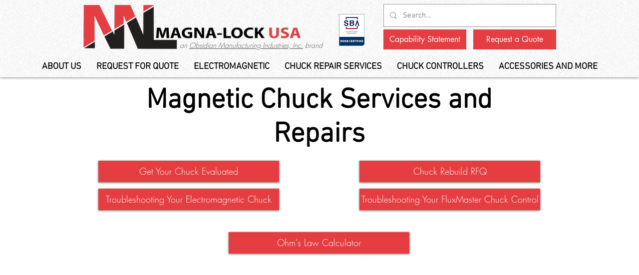

--- FILE ---
content_type: text/javascript
request_url: https://mkp-prod.nyc3.cdn.digitaloceanspaces.com/request-quote/mkp_request_quoteV1.08.js?instance_id=a9946949-2230-4b25-805c-bf25da33ecdd
body_size: 1619
content:
window.mkpRequestQuoteScript = function () {
  console.log("mkpRequestQuoteScript called v1.08");

  const appId = "85846d22-96b6-4ae4-b6bf-397c21e3a3e8";
  const instanceId = document
    .getElementById("mkp_request_quote_script")
    .src.split("instance_id=")[1];
  const backendUrl = "https://us-east1-request-quote-wix.cloudfunctions.net";

  const MKPRqGlobalVars = {
    appId,
    instanceId,
    backendUrl,
  };

  const elementSelectors = {
    hidePrice: ['[data-hook="product-price"]', ".product-prices-wrapper"],
    addToCart: ['[data-hook="add-to-cart"]', ".cta-container"],
  };

  const alternativeSelectors = {
    hidePrice: () => {
      const label = Array.from(
        document.querySelectorAll(
          'div[data-testid="screenReaderPrefixElement"]'
        )
      ).find((el) =>
        ["Price", "Original price", "Sale price"].includes(
          el.textContent.trim()
        )
      );

      return (
        label?.closest(".product-prices-wrapper") ||
        label?.parentElement?.parentElement ||
        null
      );
    },
    addToCart: () => {
      const buttonEl = Array.from(
        document.querySelectorAll('button[aria-label="Add to Cart"]')
      ).find((btn) => btn.textContent.trim().includes("Add to Cart"));

      return (
        buttonEl?.closest(".cta-container") || buttonEl?.parentElement || null
      );
    },
  };

  async function getAllElements(field) {
    const selector = elementSelectors[field];
    if (!selector) return [];

    const selectors = Array.isArray(selector) ? selector : [selector];
    let allMatches = [];

    for (const sel of selectors) {
      const matches = document.querySelectorAll(sel);
      if (matches.length > 0) {
        allMatches.push(...matches);
      }
    }

    if (allMatches.length === 0 && alternativeSelectors[field]) {
      const altElement = await alternativeSelectors[field]();
      if (altElement) {
        allMatches.push(altElement);
      }
    }

    return Array.from(new Set(allMatches));
  }

  async function hideElementsBasedOnApiResponse(hiddenFields) {
    for (const [field, shouldHide] of Object.entries(hiddenFields)) {
      if (field === "active") continue;

      try {
        const elements = await getAllElements(field);

        if (elements.length > 0) {
          elements.forEach((element) => {
            element.style.display = shouldHide ? "none" : "";
          });
        } else {
          console.warn(`Element not found for field: ${field}`);
        }
      } catch (error) {
        console.error(`Error processing field: ${field}`, error);
      }
    }
  }

  function fetchHiddenFields(productId) {
    const url = `${
      MKPRqGlobalVars.backendUrl
    }/productWidget?productId=${encodeURIComponent(
      productId
    )}&instanceId=${encodeURIComponent(MKPRqGlobalVars.instanceId)}`;

    return new Promise((resolve, reject) => {
      const httpClient = new XMLHttpRequest();
      httpClient.onreadystatechange = function () {
        if (httpClient.readyState == 4 && httpClient.status == 200) {
          resolve(JSON.parse(httpClient.responseText));
        } else if (httpClient.readyState == 4) {
          reject("Failed to fetch hidden fields");
        }
      };
      httpClient.open("GET", url, true);
      httpClient.send(null);
    });
  }

  function mkpRQRegisterListener() {
    window.wixDevelopersAnalytics.register(
      MKPRqGlobalVars.appId,
      async (eventName, eventParams) => {
        if (eventName === "productPageLoaded") {
          try {
            const response = await fetchHiddenFields(eventParams.productId);
            const hiddenFields = response.data;

            // Chain logic: hide Add to Cart and CTA when hiding price
            if (hiddenFields.hidePrice === true) {
              hiddenFields.addToCart = true;
            }

            const intervalDuration = 500;
            const maxDuration = 10000;
            let elapsedTime = 0;

            const interval = setInterval(async () => {
              if (elapsedTime >= maxDuration) {
                clearInterval(interval);
                return;
              }

              await hideElementsBasedOnApiResponse(hiddenFields);
              elapsedTime += intervalDuration;
            }, intervalDuration);
          } catch (error) {
            console.error("Error fetching hidden fields:", error);
          }
        }
      }
    );
  }

  if (window.wixDevelopersAnalytics) {
    mkpRQRegisterListener();
  } else {
    window.addEventListener(
      "wixDevelopersAnalyticsReady",
      mkpRQRegisterListener
    );
  }
};

window.mkpRequestQuoteScript();
